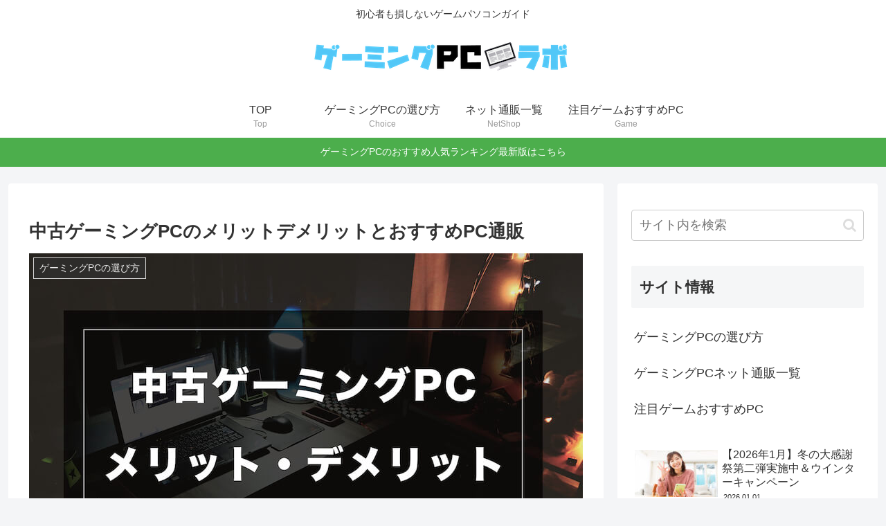

--- FILE ---
content_type: text/css
request_url: https://electriclichen.com/wp-content/themes/cocoon-child-master/style.css?ver=6.6.4&fver=20181024124603
body_size: 1352
content:
@charset "UTF-8";

/*!
Theme Name: Cocoon Child
Template:   cocoon-master
Version:    0.0.3
*/

/************************************
** 子テーマ用のスタイルを書く
************************************/
/*必要ならばここにコードを書く*/

@media screen and (max-width: 768px) {
	.footer-widgets {
		display: block;
	}
}

/*新着・人気一覧記事のショートコードに更新日・作成日表示*/

.widget-entry-card-date {
  display: block;
}


.ad {
box-shadow: 0 2px 2px 0 #ddd;
-moz-box-shadow: 0 2px 2px 0 #ddd;
-webkit-box-shadow: 0 2px 2px 0 #ddd;
border-radius: 3px;
-moz-border-radius: 3px;
-webkit-border-radius: 3px;
background: #ff9;
border: 1px solid #ded5af;
color: #111;
margin: 0 2px 20px;
padding: 17px 15px 20px 20px;
}


.content .point ul {
	position: relative;
	padding: 0.5em 1em 0.5em 2.3em;
	margin:2em 0;
	background:#fff4ea;
	box-shadow: 0 0 0 10px #fff4ea;
	border: dashed 3px #ffdbb7;
	border-radius: 3px;
}

.content .point ul li {
	line-height: 1.5;
	padding:0.6em 0.6em 0.6em 15px;
	color:#454545;
	list-style-type: none!important;
	text-shadow: 1px 1px 1px #fff;
}
.content .point ul li:before {
	position: absolute;
	font-family: FontAwesome;
	content:"\f046";
	font-size: 1.5em;
	font-weight: 700;
	color:#ff6347;
	line-height: 0.8em;
	left:18px;
	text-shadow: 1px 1px 1px #fff;
}
.content .point ul li ul {
	padding: 0.5em 1em 0.5em 2.3em;
	margin: 0.5em 0;
	border:none;
	border-radius: 0px;
}

.special ol {
	counter-reset: number;
	list-style: none!important;
	padding:0.5em 1em;
	border:solid 2px #ffb107;
	border-radius: 10px;
}
.special ol li {
	position: relative;
	border-bottom: dashed 1px #dcdcdc;
	padding:0.5em 0.5em 0.5em 30px;
	line-height: 1.5em;
}
.special ol li ol {
	border:none;
	border-radius: 0px;
}
.special ol li:last-of-type {
	border-bottom: none; /* 最後の１行はボーダーを消す */
}
.special ol li::before {
	position:absolute;
	left:0;
	top:5px;
	counter-increment: number;
	content:counter(number);
	/* 数字のデザインを変える */
	display: inline-block;
	background: #ffb107;
	color:#fff;
	font-family: 'Avenir','Arial Black','Arial',sans-serif;
	font-weight: bold;
	font-size: 16px;
	line-height:27px;
	border-radius: 50%;
	width: 25px;
	height:25px;
	text-align: center;
	text-shadow: -1px -1px 1px rgba(0,0,0,0.1);
}


li{list-style: none;}

.easysearch ul{

}

.easysearch li{
		float:left;
	　list-style:none;
}

.easysearch li:nth-child(2n+1){
		margin-right: 15px;
}
.easysearch li:nth-child(1),
.easysearch li:nth-child(2),
.easysearch li:nth-child(3),
.easysearch li:nth-child(4)
{
		margin-bottom: 10px;
}

.easysearch li a{
		display: block;
		background: url(images/easysearch.png);
		width:310px;
		height:50px;
		line-height:50px;
		text-indent:30px;
		text-decoration: none;
		font-weight: bold;
}
.easysearch li a:hover{
		background: url(images/easysearch_on.png);
}

.search_headline{
}


/************************************
** レスポンシブデザイン用のメディアクエリ
************************************/
/*1240px以下*/
@media screen and (max-width: 1240px){
  /*必要ならばここにコードを書く*/
}

/*1030px以下*/
@media screen and (max-width: 1030px){
  /*必要ならばここにコードを書く*/
}

/*768px以下*/
@media screen and (max-width: 768px){
  /*必要ならばここにコードを書く*/
}

/*480px以下*/
@media screen and (max-width: 480px){
  /*必要ならばここにコードを書く*/
}
